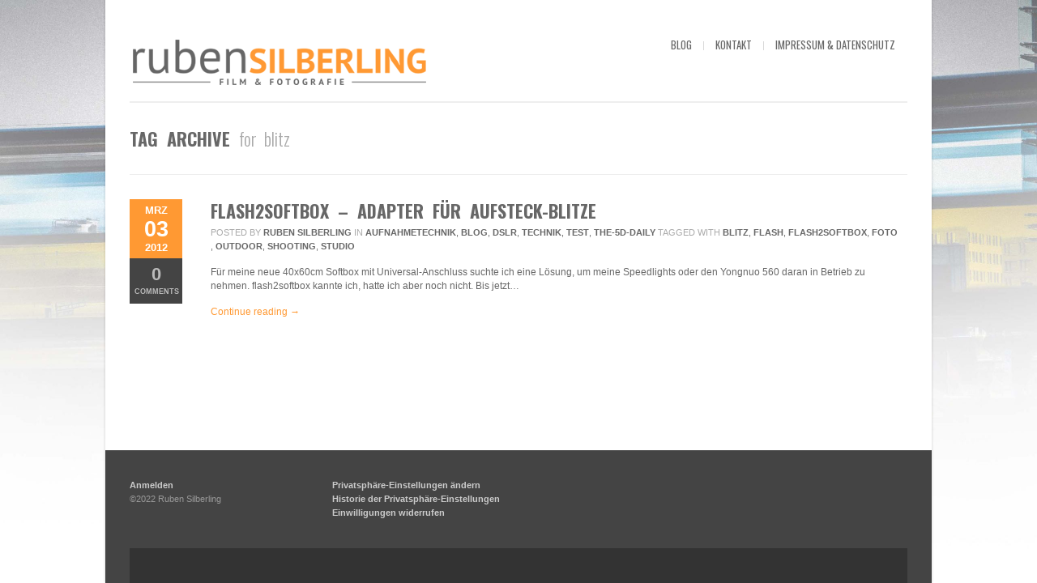

--- FILE ---
content_type: text/css
request_url: https://rubensilberling.de/wp-content/themes/bigbangwp/css/media_queries.css?ver=6.1
body_size: 1364
content:
@media only screen and (min-width: 768px) and (max-width: 959px) {
.header, .content-wrapper, #footer-content, #contact-intro, .contact-popup { width: 714px!important; }
.fixed .header { width: 774px!important;  }
.portfolio-grid { width: 719px; }
.portfolio-grid ul li.col2 { width: 354px; }
.portfolio-grid ul li.col3 { width: 234px; }
.portfolio-grid ul li.col4 { width: 174px; }
.portfolio-grid ul.shaped.hexagon li { margin: 0 0 15px 3px; }
.portfolio-grid ul.shaped.triangle li { margin: 0 0 15px 30px; }
.portfolio-grid ul.shaped.circle li { margin: 0 0 15px 3px; }
.grid.row3 li {width: 237px;}
.grid.row4 li {width: 177px;}
.grid.row5 li {width: 142px;}
.grid.row6 li {width: 118px;}
.google-map.fullwidth {	width: 774px; height: 500px; }
}

@media only screen and (min-width: 480px) and (max-width: 767px) {
.header, .content-wrapper, #footer-content, #contact-intro, .contact-popup, #primary-menu select { width: 420px!important; }
#header-wrapper.fixed { display:none !important; }
#primary-menu select { display:block; }
#primary-menu ul { display:none; }
.one, .one-half, .two-third, .one-third, .one-fourth { float:left; position:relative; width: 100%;margin-right: 0; margin-bottom: 25px; }
.portfolio-grid { width: 100%; margin: 0; }
.portfolio-grid ul li.col2, .portfolio-grid ul li.col3, .portfolio-grid ul li.col4 {  width: 100%;  margin: 0 0 6px 0; }
.portfolio-grid ul.shaped.hexagon li { margin: 0 92px 20px 92px; }
.portfolio-grid ul.shaped.triangle li { margin: 0 52px 20px 52px; }
.portfolio-grid ul.shaped.circle li { margin: 0 92px 20px 92px; }
.grid.row3 li, .grid.row4 li, .grid.row5 li, .grid.row6 li {width: 209px;}
.google-map.fullwidth {	width: 480px; height: 200px!important; }
.contact-button { margin-top: 0; }
#footer-bottom, #footer-bottom .text-align-right { text-align: center; }
#footer-bottom .one-half { margin-bottom: 2px; }
}

@media only screen and (min-width: 320px) and (max-width: 479px) {
.header, .content-wrapper, #footer-content, #contact-intro, .contact-popup, #primary-menu select { width: 300px!important; }
#header-wrapper.fixed { display:none !important; }
#primary-menu select { display:block; }
#primary-menu ul { display:none; }
.one, .one-half, .two-third, .one-third, .one-fourth { float:left; position:relative; width: 100%;margin-right: 0; margin-bottom: 25px; }
.grid li { border-right: none; }
.grid.row3 li, .grid.row4 li, .grid.row5 li, .grid.row6 li { width: 300px; }
.portfolio-grid { width: 100%; margin: 0; }
.portfolio-grid ul li.col2, .portfolio-grid ul li.col3, .portfolio-grid ul li.col4 {  width: 100%;  margin: 0 0 6px 0; }
.portfolio-grid ul.shaped.hexagon li { margin: 0 32px 20px 32px; }
.portfolio-grid ul.shaped.triangle li { margin: 0 0px 20px 0; }
.triangle .item-container, .triangle .item-mask { width: 300px; height: 263px; }
.triangle .item-mask, .triangle .item-info-overlay { background: url(../images/mask-triangle-portrait.png) no-repeat 0 0 transparent; }
.triangle .item-container img {	height: 263px; }
.triangle .item-info-overlay div {	padding: 20%; }
.portfolio-grid ul.shaped.circle li { margin: 0 32px 20px 32px; }
.google-map.fullwidth {	width: 320px; margin-left:-10px; height: 200px!important; }
.contact-button { margin-top: 0; }
#footer-bottom, #footer-bottom .text-align-right { text-align: center; }
#footer-bottom .one-half { margin-bottom: 2px; }
#footer-content {padding:0px; margin:0px;}
.content-wrapper {padding:0px 10px;}
#footer-bottom, #footer-top {  padding: 35px 5px;}
}


/*BLOG*/

@media only screen and (min-width: 768px) and (max-width: 959px) {
#inner-content { width: 490px; }
#sidebar { width: 190px; }
.blog1 .post-content, .blog5 .post-content, .blog6 .post-content, .blog5 .post-title, .blog5 .post-meta, .blog6 .post-title, .blog6 .post-meta { width: 390px; }
.one.blog1 .post-content {width: 610px;}
.one.blog3 .post-content {width: 432px;}
.one.blog6 .post-content {width: 610px;}
.blog3 .post-media { width: 150px; }
.blog3 .post-content { width: 210px; }
.comment .comment-wrap, .comment .comment-meta { width: 85.4%; }
.comment .children .comment-wrap, .comment .children .comment-meta { width: 83%; }
.comment .children .children .comment-wrap, .comment .children .children .comment-meta { width: 79.8%; }
.comment .children .children .children .comment-wrap, .comment .children .children .children .comment-meta { width: 75%; }
.comment .children .children .children .children .comment-wrap, .comment .children .children .children .children .comment-meta { width: 100%; }
.comment .children .children .children  .children .children .comment-wrap, .comment .children .children .children .children .children .comment-meta { width: 100%; }
.one.blog5 .post-title, .one.blog5 .post-meta, .one.blog6 .post-title, .one.blog6 .post-meta {
  float: right;
  width: 610px;
}
}

@media only screen and (min-width: 480px) and (max-width: 767px) {
#inner-content, #sidebar { width: 420px; }
#inner-content { border-bottom: 1px solid #eee; margin: 0 0 40px 0; padding: 0 0 40px 0; }
.blog1 .post-content, .blog5 .post-content, .blog6 .post-content, .blog5 .post-title, .blog5 .post-meta, .blog6 .post-title, .blog6 .post-meta { width: 320px; } 
.blog6 .post-content, .blog6 .post-title, .blog6 .post-meta { width: 320px; }
.one.blog1 .post-content {width: 320px;}
.one.blog3 .post-content {width: 420px;}
.one.blog5 .post-title, .one.blog5 .post-meta, .one.blog5 .post-content {width: 320px;}
.one.blog6 .post-title, .one.blog6 .post-meta,  .one.blog6 .post-content {width: 320px;}
.comment .comment-wrap, .comment .comment-meta { width: 100%; }
.comment .children .comment-wrap, .comment .children .comment-meta { width: 100%; }
.comment .children .children .comment-wrap, .comment .children .children .comment-meta { width: 100%; }
.comment .children .children .children .comment-wrap, .comment .children .children .children .comment-meta { width: 100%; }
.comment .children .children .children .children .comment-wrap, .comment .children .children .children .children .comment-meta { width: 100%; }
}

@media only screen and (min-width: 320px) and (max-width: 479px) {
#inner-content, #sidebar { width: 300px; }
#inner-content { border-bottom: 1px solid #eee; margin: 0 0 40px 0; padding: 0 0 40px 0; }
.blog1 .post-content, .blog5 .post-content, .blog6 .post-content, .blog5 .post-title, .blog5 .post-meta, .blog6 .post-title, .blog6 .post-meta { width: 300px; } 
.blog6 .post-content, .blog6 .post-title, .blog6 .post-meta { width: 300px; }
.one.blog1 .post-content {width: 300px;}
.one.blog3 .post-content {width: 300px;}
.one.blog5 .post-title, .one.blog5 .post-meta, .one.blog5 .post-content {width: 300px;}
.one.blog6 .post-title, .one.blog6 .post-meta, .one.blog6 .post-content {width: 300px;}
.comment .comment-wrap, .comment .comment-meta { width: 100%; }
.comment .children .comment-wrap, .comment .children .comment-meta { width: 100%; }
.comment .children .children .comment-wrap, .comment .children .children .comment-meta { width: 100%; }
.comment .children .children .children .comment-wrap, .comment .children .children .children .comment-meta { width: 100%; }
.comment .children .children .children .children .comment-wrap, .comment .children .children .children .children .comment-meta { width: 100%; }
.blog5 .post-info { width: 100%; margin: -57px 0 0 0; }
.post-info { width: 100%; margin: 0 0 20px 0; }
.post-info div { width: auto; float: left; }
.post-info div.date { padding: 8px; }
.post-info div.date span { display: inline; margin: 0 2px; }
.post-info div.date span.day, .post-info div.date span.month, .post-info div.comments a span { font-size: 11px; line-height: 11px; }
.post-info div.comments { height: auto; }
.post-info div.comments a { font-size: 11px; padding: 8px; }
.post-info div.comments a span { display: inline; margin: 0 2px; }
}

/*FLEXSLIDER*/

@media only screen and (min-width: 768px) and (max-width: 959px) {
.slideshow-container, #index-slider, #portfolio-slider, #blog-slider { width: 714px; height: auto; }
#inner-content .slideshow-container, #inner-content #index-slider, #portfolio-slider, #inner-content #blog-slider { width: 490px; height: auto; }
}
@media only screen and (min-width: 480px) and (max-width: 767px) {
.slideshow-container, #index-slider { width: 420px; height: auto; }
.slideshow-container .section-title { float: left; width: 380px; }
.slideshow-container .section-title h1 { font: bold 28px/38px Helvetica,Arial,sans-serif; }
.flex-caption, .pagination { display:none; }

/* prettyPhoto styling for small screens */
/* .pp_pic_holder.pp_default { width: 100%!important; left: 0!important; overflow: hidden; }
div.pp_default .pp_content_container .pp_left { padding-left: 0!important; }
div.pp_default .pp_content_container .pp_right { padding-right: 0!important; }
.pp_content { width: 100%!important; height: auto!important; }
.pp_fade { width: 100%!important; height: 100%!important; }
a.pp_expand, a.pp_contract, .pp_hoverContainer, .pp_gallery, .pp_top, .pp_bottom { display: none!important; }
#pp_full_res img { width: 100%!important; height: auto!important; }
.pp_details { width: 94%!important; padding-left: 3%; padding-right: 4%; padding-top: 10px; padding-bottom: 10px; background-color: #fff; margin-top: -2px!important; }
a.pp_close { right: 10px!important; top: 10px!important; } */
}
@media only screen and (min-width: 320px) and (max-width: 479px) {
.slideshow-container, #index-slider { width: 300px; height: auto; }
.slideshow-container .section-title { float: left; width: 260px; }
.slideshow-container .section-title h1 { font: bold 20px/25px Helvetica,Arial,sans-serif; }
.flex-caption, .pagination { display:none; }

/* prettyPhoto styling for small screens */
/* .pp_pic_holder.pp_default { width: 100%!important; left: 0!important; overflow: hidden; }
div.pp_default .pp_content_container .pp_left { padding-left: 0!important; }
div.pp_default .pp_content_container .pp_right { padding-right: 0!important; }
.pp_content { width: 100%!important; height: auto!important; }
.pp_fade { width: 100%!important; height: 100%!important; }
a.pp_expand, a.pp_contract, .pp_hoverContainer, .pp_gallery, .pp_top, .pp_bottom { display: none!important; }
#pp_full_res img { width: 100%!important; height: auto!important; }
.pp_details { width: 94%!important; padding-left: 3%; padding-right: 4%; padding-top: 10px; padding-bottom: 10px; background-color: #fff; margin-top: -2px!important; }
a.pp_close { right: 10px!important; top: 10px!important; } */
}



--- FILE ---
content_type: text/javascript
request_url: https://rubensilberling.de/wp-content/ca8a1f720d892da5c24e955b318ebf7d.js?ver=c6be2de652ac213cce6576ea19693828
body_size: 14253
content:
"use strict";var realCookieBanner_blocker;(self.webpackChunkrealCookieBanner_=self.webpackChunkrealCookieBanner_||[]).push([[518],{4313:(e,t,o)=>{o.r(t);var n=o(4917),r=o(8574);const i="RCB/OptIn/ContentBlocker/All",a="listenOptInJqueryFnForContentBlockerNow";function c(e){const t=window.jQuery;if(null==t||!t.fn)return;const o=t.fn;for(const n of e){const e=o[n];if(!e)continue;const c=o[a]=o[a]||[];if(c.indexOf(n)>-1)continue;c.push(n);const s=Object.getOwnPropertyDescriptors(e);delete s.length,delete s.name,delete s.prototype,o[n]=function(...o){if(this.length){const n=[];for(const a of this.get()){const c=Array.prototype.slice.call(a.querySelectorAll("[".concat(r._W,"]")));a.getAttribute(r._W)&&c.push(a),c.length?Promise.all(c.map((e=>new Promise((t=>e.addEventListener(i,t)))))).then((()=>e.apply(t(a),o))):n.push(a)}return e.apply(jQuery(n),o)}return e.apply(t(this),o)},Object.defineProperties(o[n],s)}}function s(e){const t=window.jQuery;if(null==t||!t.each||t.hijackQueryEach)return;t.hijackQueryEach=!0;const o=t.each;t.each=(n,a)=>o.apply(t,[n,function(t,o){if(!(o instanceof HTMLElement&&o.hasAttribute(r._W)&&o.matches(e.join(","))))return a.apply(this,[t,o]);o.addEventListener(i,(()=>a.apply(this,[t,o])))}])}const l="rcbJQueryEventListenerMemorize";function d(e,t,o){const n="".concat(l,"_").concat(o),{jQuery:r}=e.defaultView||e.parentWindow;if(!r)return;const{event:i,Event:a}=r;i&&a&&!i[n]&&Object.assign(i,{[n]:new Promise((e=>r(t).on(o,((...t)=>e(t)))))})}var u=o(5615);const p="rcb-overwritten";function b(e,{delay:t,optIn:o,optInAll:n}){const{onInit:a,[p]:c}=e;c||(e[p]=!0,e.onInit=function(...e){const c=this.$element,s=c.get(0);if(!c.attr(r.CT))return a.apply(this,e);c.attr(p,"1"),s.addEventListener(u.T,(({detail:e})=>{null==o||o(c,e,this)})),s.addEventListener(i,(({detail:o})=>{null==n||n(c,o,this),setTimeout((()=>a.apply(this,e)),t||0)}))})}var f=o(8310),v=o(4211),m=o(4844),g=o(5992),h=o(4291),y=o(7489),k=o(7465),A=o(9039);function x(e){const[t,o]=(0,v.eJ)(!1);return(0,v.d4)((()=>{var t;e.current&&(t=e.current,new Promise((e=>{window.IntersectionObserver?new IntersectionObserver(((t,o)=>{t.forEach((({isIntersecting:t})=>{t&&(e(),o.disconnect())}))})).observe(t):e()}))).then((()=>{o(!0)}))}),[]),t}var w=o(6177),C=o(2030);const B=999999999;class E{static aspectRatioWrapper({blocker:{visualContentType:e,visualThumbnail:{width:t,height:o,forceRatio:n},isVisualDarkMode:r},customCss:{antiAdBlocker:i}}){const a={paddingTop:"".concat(n||o/t*100,"%"),position:"relative"};return"audio-player"===e&&(delete a.paddingTop,Object.assign(a,{height:100,paddingTop:0,background:"linear-gradient(315deg, ".concat(r?"#2f3237 1%, #5e5e5e 100%":"hsla(0, 0%, 89%, 1) 1%, hsla(0, 0%, 97%, 1) 100%",")")})),{className:"y"===i?void 0:"rcb-hero-wrapper",style:a}}static aspectRatioBackgroundWrapper({customCss:{antiAdBlocker:e},blocker:{visualContentType:t}}){const o={width:"100%",position:"absolute",inset:0};return"audio-player"===t&&Object.assign(o,{width:100,overflow:"hidden"}),{className:"y"===e?void 0:"rcb-hero-bg-wrapper",style:o}}static aspectRatioBackground({customCss:{antiAdBlocker:e},blocker:{visualBlur:t,visualThumbnail:{url:o}}}){return{className:"y"===e?void 0:"rcb-hero-bg",style:{background:"url('".concat(o,"') no-repeat center center"),backgroundSize:"cover",width:"100%",position:"absolute",inset:0,filter:t>0?"blur(".concat(t,"px)"):void 0}}}static aspectRatioContainer({blocker:{visualContentType:e,visualThumbnail:{hide:t,titleType:o="top"}},customCss:{antiAdBlocker:n}}){const r={position:"absolute",top:0,left:0,width:"100%",height:"100%",display:"flex",flexDirection:"column",alignItems:"center",justifyContent:"center",background:(null==t?void 0:t.indexOf("overlay"))>-1?void 0:"rgb(0 0 0 / 38%)",boxShadow:(null==t?void 0:t.indexOf("title"))>-1||"center"===o?void 0:"inset 0 115px 60px -60px rgb(0 0 0 / 77%)"};return["audio-player"].indexOf(e)>-1&&(delete r.boxShadow,delete r.background),{className:"y"===n?void 0:"rcb-hero-container",style:r}}static aspectRatioWholeClickable({customCss:{antiAdBlocker:e}}){return{className:"y"===e?void 0:"rcb-hero-whole-clickable",style:{position:"absolute",top:0,left:0,width:"100%",height:"100%",zIndex:9}}}static playButtonWrapper({blocker:{presetId:e,visualContentType:t,isVisualDarkMode:o},bodyDesign:{acceptAllBg:n},customCss:{antiAdBlocker:r}},i){const a="vimeo"===e&&"video-player"===t,{r:c,g:s,b:l}=(0,w.o)(n),d={cursor:"pointer",background:a?"rgb(0 0 0 / 70%)":"rgb(".concat(c," ").concat(s," ").concat(l,")"),padding:"15px 30px",borderRadius:5,zIndex:9};return"audio-player"===t&&(Object.assign(d,{position:"absolute",left:120,top:49,padding:"10px 10px 10px 13px",borderRadius:99}),o&&Object.assign(d,{background:"#111213"})),i&&Object.assign(d,{background:i?"rgb(26 183 234 / 100%)":""}),{className:"y"===r?void 0:"rcb-hero-play-wrapper",style:d}}static playButton({blocker:{visualContentType:e},customCss:{antiAdBlocker:t}},o){const n="audio-player"===e?.2:.3;return{className:"y"===t?void 0:"rcb-hero-play",style:{border:0,background:"transparent",boxSizing:"border-box",width:0,height:60*n,borderColor:"transparent transparent transparent rgb(255 255 255 / ".concat(o?100:94,"%)"),transition:"100ms all ease",cursor:"pointer",borderStyle:"solid",borderWidth:"".concat(40*n,"px 0 ").concat(40*n,"px ").concat(60*n,"px")}}}static title({blocker:{presetId:e,visualContentType:t,isVisualDarkMode:o,visualThumbnail:{titleType:n="top"}},customCss:{antiAdBlocker:r}}){const i={position:"absolute",padding:"5px 10px",overflow:"hidden",maxWidth:"calc(100% - 140px)",textOverflow:"ellipsis",whiteSpace:"nowrap",color:"white",textShadow:"1px 1px 1px black",fontSize:15,top:10,left:10};return"vimeo"===e&&"video-player"===t&&"top"===n?Object.assign(i,{top:20,left:20,background:"#00000059",fontWeight:"bold",color:"rgb(0, 173, 239)",textShadow:void 0}):"audio-player"===t?Object.assign(i,{left:110,color:o?"white":"black",textShadow:"1px 1px 1px ".concat(o?"black":"white")}):"center"===n&&Object.assign(i,{position:void 0,background:"#0000007d",overflow:void 0,textOverflow:void 0,whiteSpace:void 0,textAlign:"center",marginBottom:15}),{className:"y"===r?void 0:"rcb-hero-title",style:i}}static defaultBlockerContainer({customCss:{antiAdBlocker:e}},t,o){const n=window.innerWidth<C.BANNER_SCALING_WHEN_WINDOW_WIDTH_LOWER?5:30,r={position:"absolute",padding:"20px ".concat(n,"px"),zIndex:B,opacity:t?1:0,pointerEvents:t?"all":"none",display:"flex",transition:"opacity 300ms"};if(o){const{top:e,left:t,width:i}=o,{scrollY:a,scrollX:c}=window;Object.assign(r,{top:e+a,left:t+c,width:i-2*n})}return{className:"y"===e?void 0:"rcb-db-container",style:r}}static defaultBlockerOverlay({customCss:{antiAdBlocker:e}},t){return{className:"y"===e?void 0:"rcb-db-overlay",style:{position:"fixed",top:0,left:0,right:0,bottom:0,zIndex:B,background:"#000000cf",opacity:t?1:0,pointerEvents:t?"all":"none",transition:"opacity 300ms"}}}}var S=o(2104).h;const _=({text:e})=>{const{blocker:{isVisualDarkMode:t},bodyDesign:{acceptAllBg:o}}=(0,y._)(),n=(0,v.Ye)((()=>{let t=[];e.split("").forEach((e=>e.charCodeAt(0).toString().split("").map(Number).forEach((e=>t.push(e))))),t=t.map((e=>0===e?1:e)),t=t.map(((e,o)=>o>0?t[o-1]!==e&&e:e)).filter(Boolean),t=t.map(((e,o)=>(0===o||o===t.length-1||!(Math.abs(t[o-1]-e)>=4&&Math.abs(t[o+1]-e)))&&e)).filter(Boolean);for(let e=0;e<100&&!(t.length>500);e++)t=[...t,...t];return t}),[e]);return S("div",{style:{display:"flex",flexDirection:"row",alignItems:"center",position:"absolute",left:170,top:44,right:20,height:46,overflow:"hidden"}},n.map(((e,n)=>S("div",{key:n,style:{height:"".concat(10*e,"%"),background:t?"white":o,paddingLeft:2,marginLeft:0===n?0:2}}))))};class T{static save({decision:{acceptAll:e},layout:{borderRadius:t},bodyDesign:{acceptAllFontSize:o,acceptAllBg:n,acceptAllTextAlign:r,acceptAllBorderColor:i,acceptAllPadding:a,acceptAllBorderWidth:c,acceptAllFontColor:s,acceptAllHoverBg:l,acceptAllHoverFontColor:d,acceptAllHoverBorderColor:u},customCss:{antiAdBlocker:p}},b,f){return this.common({name:"accept-all",type:e,borderRadius:t,bg:n,hoverBg:l,fontSize:o,textAlign:r,fontColor:s,hoverFontColor:d,borderWidth:c,borderColor:i,hoverBorderColor:u,padding:a,antiAdBlocker:p},b,f)}static showInfo({decision:{acceptIndividual:e},layout:{borderRadius:t},bodyDesign:{acceptIndividualFontSize:o,acceptIndividualBg:n,acceptIndividualTextAlign:r,acceptIndividualBorderColor:i,acceptIndividualPadding:a,acceptIndividualBorderWidth:c,acceptIndividualFontColor:s,acceptIndividualHoverBg:l,acceptIndividualHoverFontColor:d,acceptIndividualHoverBorderColor:u},customCss:{antiAdBlocker:p}},b,f){return this.common({name:"accept-individual",type:e,borderRadius:t,bg:n,hoverBg:l,fontSize:o,textAlign:r,fontColor:s,hoverFontColor:d,borderWidth:c,borderColor:i,hoverBorderColor:u,padding:a,antiAdBlocker:p},b,f)}static hero({decision:{acceptAll:e},layout:{borderRadius:t},bodyDesign:{acceptAllFontSize:o,acceptAllBg:n,acceptAllTextAlign:r,acceptAllBorderColor:i,acceptAllPadding:a,acceptAllBorderWidth:c,acceptAllFontColor:s,acceptAllHoverBg:l,acceptAllHoverFontColor:d,acceptAllHoverBorderColor:u},customCss:{antiAdBlocker:p}},b,f){return this.common({name:"accept-all",type:e,borderRadius:t,bg:n,hoverBg:l,fontSize:o,textAlign:r,fontColor:s,hoverFontColor:d,borderWidth:c,borderColor:i,hoverBorderColor:u,padding:a,boxShadow:"rgb(0 0 0 / 15%) 0px 0px 100px 30px, rgb(0 0 0 / 40%) 0px 2px 5px 1px",zIndex:9,antiAdBlocker:p},b,f)}static common({name:e,type:t,borderRadius:o,bg:n,hoverBg:r,fontSize:i,textAlign:a,fontColor:c,hoverFontColor:s,borderWidth:l,borderColor:d,hoverBorderColor:u,padding:p,boxShadow:b,zIndex:f,antiAdBlocker:v},m,g){const h={textDecoration:"link"===t?"underline":"none",borderRadius:+o,cursor:"button"===t?"pointer":void 0,backgroundColor:"button"===t?m?r:n:void 0,fontSize:+i,textAlign:a,color:m?s:c,transition:"background-color 250ms, color 250ms, border-color 250ms",marginBottom:10,border:"button"===t&&l>0?"".concat(l,"px solid ").concat(m?u:d):void 0,padding:p.map((e=>"".concat(e,"px"))).join(" "),overflow:"hidden",outline:g?"rgb(255, 94, 94) solid 5px":void 0,boxShadow:b,zIndex:f};return{className:"y"===v?void 0:"rcb-btn-".concat(e),style:h}}}var N=o(2104).h;const O=({svgProps:e,fill:t})=>N("svg",(0,k.Z)({width:68,height:48,version:"1.1",enableBackground:"new 0 0 595.3 420.2",viewBox:"0 0 595.3 420.2"},e,{style:{cursor:"pointer",zIndex:9}}),N("path",{d:"m582.3 67.8c-6.8-25.6-17.8-47.4-43.4-54.2-46.5-12.5-241.3-13.6-241.3-13.6s-194.7 1.1-241.2 13.6c-25.6 6.8-36.5 28.5-43.4 54.2-12.5 46.4-13 142.3-13 142.3s.5 95.9 13 142.3c6.8 25.6 17.8 47.4 43.4 54.2 46.5 12.4 241.2 13.6 241.2 13.6s194.8-1.1 241.2-13.6c25.6-6.8 36.6-28.5 43.4-54.2 12.4-46.5 13-142.3 13-142.3s-.4-95.9-12.9-142.3z",fill:t}),N("path",{d:"m401.8 210.1-173.3-96.3v192.6",fill:"#fff"}));var I=o(6772);class W{static inner({layout:{type:e,dialogBorderRadius:t},design:{borderWidth:o,borderColor:n,textAlign:r,fontColor:i,fontInheritFamily:a,fontFamily:c},customCss:{antiAdBlocker:s},blocker:{visualType:l}}){const d="wrapped"===l,u={textAlign:r,fontFamily:a?void 0:c,color:i,borderRadius:"dialog"===e?+t:void 0,border:"banner"===e&&o>0?"".concat(o,"px solid ").concat(n):void 0,position:"relative",padding:d?"30px 50px":void 0,overflow:d?"hidden":void 0};return{className:"wp-exclude-emoji ".concat("y"===s?"":"rcb-inner"),style:u}}static innerBackground({customCss:{antiAdBlocker:e},blocker:{visualType:t,visualThumbnail:o,visualBlur:n}}){const r="wrapped"===t,i={position:"absolute",top:0,left:0,right:0,bottom:0,display:r?"block":"none",filter:n>0?"blur(".concat(n,"px)"):void 0};return r&&(i.background="url('".concat(o.url,"') no-repeat center center"),i.backgroundSize="cover"),{className:"y"===e?"":"rcb-inner-bg",style:i}}static content({blocker:{visualType:e},customCss:{antiAdBlocker:t}}){return{className:"y"===t?void 0:"rcb-content",style:{boxShadow:"wrapped"===e?"rgb(0 0 0 / 35%) 0px 0px 0px 7px, #0000004d 0px 0px 100px 30px":void 0,position:"relative"}}}}class L{static headerContainer({layout:{type:e,dialogBorderRadius:t},design:{borderWidth:o,borderColor:n,...r},headerDesign:{inheritBg:i,bg:a,padding:c},customCss:{antiAdBlocker:s}}){const l={padding:c.map((e=>"".concat(e,"px"))).join(" "),background:i?r.bg:a,borderRadius:"dialog"===e?"".concat(t,"px ").concat(t,"px 0 0"):void 0};return"dialog"===e&&o>0&&(l.borderTop="".concat(o,"px solid ").concat(n),l.borderLeft=l.borderTop,l.borderRight=l.borderTop),{className:"y"===s?void 0:"rcb-header-container",style:l}}static header({design:{textAlign:e},headerDesign:{inheritTextAlign:t,...o},customCss:{antiAdBlocker:n}}){const r=t?e:o.textAlign;return{className:"y"===n?void 0:"rcb-header",style:{margin:"auto",display:"flex",justifyContent:"center"===r?"center":"right"===r?"flex-end":void 0,alignItems:"center",position:"relative"}}}static headerSeparator({layout:{type:e},design:t,headerDesign:{borderWidth:o,borderColor:n},customCss:{antiAdBlocker:r}}){const i={height:+o,background:n};return"dialog"===e&&t.borderWidth>0&&(i.borderLeft="".concat(t.borderWidth,"px solid ").concat(t.borderColor),i.borderRight=i.borderLeft),{className:"y"===r?void 0:"rcb-header-separator",style:i}}}var P=o(619),R=o(2104).h;const j=({closeIcon:e})=>{const t=(0,y._)(),{blocker:{name:o},texts:{blockerHeadline:n}}=t;return R("div",L.headerContainer(t),R("div",L.header(t),R("div",(0,P.a)(t,!!e),n.replace(/{{name}}/gi,o)),e))};var V=o(3254);class M{static bodyContainer({layout:{type:e,dialogBorderRadius:t},design:{bg:o,borderWidth:n,borderColor:r},bodyDesign:{padding:i},customCss:{antiAdBlocker:a},showFooter:c}){const s={background:o,padding:i.map((e=>"".concat(e,"px"))).join(" "),borderRadius:c||"dialog"!==e?void 0:"0 0 ".concat(t,"px ").concat(t,"px"),lineHeight:1.4,overflow:"auto"};return"dialog"===e&&n>0&&(s.borderLeft="".concat(n,"px solid ").concat(r),s.borderRight=s.borderLeft,c||(s.borderBottom=s.borderLeft)),{className:"y"===a?void 0:"rcb-body-container",style:s}}static body({customCss:{antiAdBlocker:e}}){return{className:"y"===e?void 0:"rcb-body",style:{margin:"auto"}}}static description({design:{fontSize:e},bodyDesign:{descriptionInheritFontSize:t,descriptionFontSize:o},individualLayout:{descriptionTextAlign:n},customCss:{antiAdBlocker:r}}){return{className:"y"===r?void 0:"rcb-description",style:{marginBottom:10,fontSize:t?+e:+o,textAlign:n}}}}class z{static topSide({customCss:{antiAdBlocker:e}}){return{className:"y"===e?void 0:"rcb-tb-top",style:{marginBottom:15}}}static bottomSide({design:{bg:e},customCss:{antiAdBlocker:t}}){return{className:"y"===t?void 0:"rcb-tb-bottom",style:{background:e}}}}var H=o(7940),D=o(9281),F=o(7764),q=o(2104).h;const Y=({inlineStyle:e,type:t,onClick:o,children:n,framed:r,busyOnClick:i})=>{if("hide"===t)return null;const[a,c]=(0,v.eJ)(!1),s=(0,v.I4)((e=>{a||(i&&c(!0),null==o||o(e))}),[o,a,i]),[l,d]=(0,v.eJ)(!1),u=(0,y._)(),p={onClick:s,onMouseEnter:()=>d(!0),onMouseLeave:()=>d(!1)};return q("div",(0,k.Z)({},"button"===t?p:{},T[e](u,l,r)),q("span","link"===t?{...p,style:{cursor:"pointer"}}:{},a?q(F.X,null):n))};var K=o(3709),Z=o(2104).h;const G=()=>{const e=(0,y._)(),[t,o]=(0,v.eJ)(!1),{bodyDesign:{teachingsSeparatorActive:n},decision:{acceptAll:r,acceptIndividual:i},texts:{blockerLoadButton:a,blockerLinkShowMissing:c,blockerAcceptInfo:s},blocker:{services:l},consent:d,groups:u,onUnblock:p,productionNotice:b,i18n:{close:f}}=e,m=(0,v.Ye)((()=>{const e=[],t=[];for(const e of Object.values(d.groups))t.push(...e);for(const{items:o}of u)for(const n of o)l.indexOf(n.id)>-1&&-1===t.indexOf(n.id)&&e.push(n);return e}),[u,l,d]),{description:g,teachings:h}=(0,V.k)({disableDataProcessingInUnsafeCountries:0===m.map((({ePrivacyUSA:e})=>e)).filter(Boolean).length,disableListServicesNotice:!0});return Z("div",M.bodyContainer(e),Z("div",M.body(e),Z("div",z.topSide(e),Z("div",M.description(e),Z("span",{dangerouslySetInnerHTML:{__html:g.replace(/\n/gm,"<br />")}}),!!g&&n&&Z("div",null,Z("span",(0,H.V)(e))),h.map((t=>Z("span",(0,k.Z)({key:t},(0,D.W)(e),{dangerouslySetInnerHTML:{__html:t}})))),Z("span",(0,k.Z)({},(0,D.W)(e),{dangerouslySetInnerHTML:{__html:s}}))),Z(Y,{type:"hide"===i?"link":i,inlineStyle:"showInfo",onClick:()=>o(!t)},t?f:c),t&&Z("div",class{static cookieScroll({design:{fontSize:e},bodyDesign:{descriptionInheritFontSize:t,descriptionFontSize:o},customCss:{antiAdBlocker:n}}){return{className:"y"===n?void 0:"rcb-cookie-scroll",style:{fontSize:t?+e:+o,textAlign:"left",marginBottom:10,maxHeight:400,overflowY:"scroll",paddingRight:10}}}}.cookieScroll(e),m.map((e=>Z(K.V,{key:e.id,cookie:e,checked:!0,disabled:!0}))))),Z("div",z.bottomSide(e),Z(Y,{type:"hide"===r?"button":r,inlineStyle:"save",onClick:e=>p(e),busyOnClick:!0},a),b)))};class Q{static footerContainer({layout:{type:e,dialogBorderRadius:t},design:o,footerDesign:{inheritBg:n,bg:r,inheritTextAlign:i,textAlign:a,padding:c,fontSize:s,fontColor:l},customCss:{antiAdBlocker:d}}){const u={padding:c.map((e=>"".concat(e,"px"))).join(" "),background:n?o.bg:r,borderRadius:"dialog"===e?"0 0 ".concat(t,"px ").concat(t,"px"):void 0,fontSize:+s,color:l,textAlign:i?o.textAlign:a};return"dialog"===e&&o.borderWidth>0&&(u.borderBottom="".concat(o.borderWidth,"px solid ").concat(o.borderColor),u.borderLeft=u.borderBottom,u.borderRight=u.borderBottom),{className:"y"===d?void 0:"rcb-footer-container",style:u}}static footer({customCss:{antiAdBlocker:e}}){return{className:"y"===e?void 0:"rcb-footer",style:{margin:"auto",lineHeight:1.8}}}static footerSeparator({layout:{type:e},design:t,footerDesign:{borderWidth:o,borderColor:n},customCss:{antiAdBlocker:r}}){const i={height:+o,background:n};return"dialog"===e&&t.borderWidth>0&&(i.borderLeft="".concat(t.borderWidth,"px solid ").concat(t.borderColor),i.borderRight=i.borderLeft),{className:"y"===r?void 0:"rcb-footer-separator",style:i}}}var U=o(560),J=o(2104).h;const $=()=>{const e=(0,y._)(),{rows:t,render:o}=(0,U.g)({putPoweredByLinkInRow:1});return J("div",Q.footerContainer(e),J("div",Q.footer(e),o(t)))};var X=o(2104).h;const ee=({closeIcon:e})=>{const t=(0,y._)(),{showFooter:o,paintMode:n}=t,r=(0,v.sO)(),i="instantInViewport"===n||x(r);return X("div",(0,k.Z)({},W.inner(t),{ref:r}),i&&X("div",W.innerBackground(t)),X("div",W.content(t),X(j,{closeIcon:e}),X("div",L.headerSeparator(t)),X(G,null),!!o&&X(v.HY,null,X("div",Q.footerSeparator(t)),X($,null))))};var te=o(593),oe=o(2104).h;const ne=()=>{const e=(0,y._)(),{headerDesign:{fontSize:t,fontColor:o},texts:{blockerHeadline:n},blocker:{presetId:r,name:i,visualHeroButtonText:a,visualContentType:c,visualThumbnail:s},paintMode:l,i18n:{close:d}}=e,u=(0,v.sO)(),p=(0,A.EL)(u),[b,f]=(0,v.eJ)(!1),[m,g]=(0,v.eJ)(!1),[h,w]=(0,v.eJ)(!1),{hide:C}=s,B=s.title||i,S="".concat(s.title,"ThiS iS jUst ANother TEXT TO reACh minIMum length")||0,N="instantInViewport"===l||x(u),W=(0,v.sO)(),L=(0,v.sO)(),P=(0,v.I4)((e=>{h&&[W.current,L.current].indexOf(e.target)>-1&&w(!1)}),[h,W.current,L.current]),R=(null==C?void 0:C.indexOf("title"))>-1,j=["video-player","audio-player"].indexOf(c)>-1,V={onMouseEnter:()=>f(!0),onMouseLeave:()=>f(!1),onClick:e=>{e&&(e.preventDefault(),e.stopPropagation()),w(!0)}};return oe("div",(0,k.Z)({},E.aspectRatioWrapper(e),{ref:u}),N&&oe("div",E.aspectRatioBackgroundWrapper(e),oe("div",E.aspectRatioBackground(e))),oe("div",(0,k.Z)({},E.aspectRatioWholeClickable(e),{onMouseEnter:()=>g(!0),onMouseLeave:()=>g(!1),onClick:()=>w(!0)})),oe("div",E.aspectRatioContainer(e),!R&&oe("div",(0,k.Z)({},E.title(e),{title:B}),B),"audio-player"===c&&oe(_,{text:S}),a&&-1===["audio-player","video-player"].indexOf(c)?oe("div",(0,k.Z)({},T.hero(e,b,!1),V),"  ",a,"  "):j&&("youtube"===r&&"video-player"===c?oe(O,{svgProps:V,fill:b||m?"#ff0808":"rgb(0 0 0 / 70%)"}):oe("div",(0,k.Z)({},E.playButtonWrapper(e,b),V),oe("div",E.playButton(e,b)))),oe(I.h,{renderInContainer:document.body},oe(v.HY,null,oe("div",(0,k.Z)({},E.defaultBlockerOverlay(e,h),{ref:W,onClick:P})),oe("div",(0,k.Z)({},E.defaultBlockerContainer(e,h,p),{ref:L,onClick:P}),oe(ee,{closeIcon:oe(te.T,{tooltipText:d,width:t,color:o,thickness:2,onClick:()=>w(!1)})}))))))};var re=o(2104).h;const ie=()=>{const e=(0,y._)(),{blocker:{visualType:t,visualThumbnail:o}}=e;return re("hero"===t&&o?ne:ee,null)};var ae=o(9076),ce=o(2104).h;const se=({poweredLink:e,blocker:t,paintMode:o,setVisualAsLastClickedVisual:n})=>{const{customizeValuesBanner:{layout:i,decision:a,legal:c,design:s,headerDesign:l,bodyDesign:d,footerDesign:u,texts:p,individualLayout:b,saveButton:k,group:A,individualTexts:x,customCss:w},pageIdToPermalink:C,consentForwardingExternalHosts:B,isTcf:E,isEPrivacyUSA:S,isAgeNotice:_,isListServicesNotice:T,groups:N,userConsentCookieName:O,bannerI18n:I,affiliate:W,isCurrentlyInTranslationEditorPreview:L,pageByIdUrl:P}=(0,f.u)(),R=(0,g.h)(O),j={borderWidth:s.borderWidth||1,borderColor:0===s.borderWidth?l.borderWidth>0?l.borderColor:u.borderWidth>0?u.borderColor:s.fontColor:s.borderColor},[V]=(0,v.eJ)({layout:{...i},decision:{...a},legal:{...c},design:{...s,...j},headerDesign:{...l},bodyDesign:{...d},footerDesign:{...u},texts:{...p},individualLayout:{...b},saveButton:{...k},group:{...A},individualTexts:{...x},customCss:{...w},productionNotice:ce(ae.Z,null),pageIdToPermalink:C,consentForwardingExternalHosts:B,paintMode:o,pageByIdUrl:P,groups:N,poweredLink:e,isTcf:E,ePrivacyUSA:S,ageNotice:_,listServicesNotice:T,blocker:t,i18n:I,keepVariablesInTexts:L,affiliate:W,consent:{groups:{...!1===R?{}:R.consent}},onUnblock:e=>{!async function(e){const{essentialGroup:t,groups:o,isTcf:n,tcf:r,tcfMetadata:i,userConsentCookieName:a}=(0,f.u)(),{id:c,services:s,visualThumbnail:l}=e,d=(0,g.h)(a),[u]=o.filter((({slug:e})=>e===t)),p=!1===d?{groups:{[u.id]:u.items.map((({id:e})=>e))}}:{groups:d.consent};for(const{id:e,items:t}of o)for(const{id:o}of t)if(s.indexOf(o)>-1){var b;if((null===(b=p.groups[e])||void 0===b?void 0:b.indexOf(o))>-1)continue;p.groups[e]=p.groups[e]||[],p.groups[e].push(o)}await(0,m.$)({consent:p,buttonClicked:"unblock",blocker:c,blockerThumbnail:null!=l&&l.embedId?"".concat(l.embedId,"-").concat(l.fileMd5):void 0,tcfString:void 0})}(t),n(e)}});(0,h.G)([".elementor-background-overlay ~ [".concat(r._W,"] { z-index: 99; }")].join(""));const M=y.Z.Context();return ce(M.Provider,{value:V},ce(ie,null))};let le=!1;function de(e){le=e}function ue(){return le}function pe(e,t,o,n){return n(e,"string"==typeof t?t.split(",").map(Number):t,o)}async function be(e){const t=e.getAttribute(r.Ng);e.removeAttribute(r.Ng);let o=e.outerHTML.substr(r.v4.length+1);o=o.substr(0,o.length-r.v4.length-3),o=o.replace(new RegExp('type="application/consent"'),""),o="<style ".concat(r.Ng,'="1" ').concat(o).concat(t,"</style>"),e.parentElement.replaceChild((new DOMParser).parseFromString(o,"text/html").querySelector("style"),e)}var fe=o(2471);function ve(e,t){let o=0;return[e.replace(/(url\s*\(["'\s]*)([^"]+dummy\.(?:png|css))\?consent-required=([0-9,]+)&consent-by=(\w+)&consent-id=(\d+)&consent-original-url=([^-]+)-/gm,((e,n,r,i,a,c,s)=>{const{consent:l}=pe(a,i,+c,t);return l||o++,l?"".concat(n).concat((0,fe.l)(atob(s))):e})),o]}var me=o(9942);function ge(e,t,o){const n=t+10*+(0,me.K)(e.selectorText)[0].specificity.replace(/,/g,"")+function(e,t){var o;return"important"===(null===(o=e.style)||void 0===o?void 0:o.getPropertyPriority(t))?1e5:0}(e,o);return{selector:e.selectorText,specificity:n}}var he=o(7184);function ye(e,t,o,n){for(const r in e){const i=e[r];if(i instanceof CSSStyleRule)try{if((0,he.D)(t,i.selectorText)){const e=i.style[n];void 0!==e&&""!==e&&o.push({...ge(i,o.length,n),style:e})}}catch(e){}}}function ke(e,t){const o=function(e,t){const o=[];!function(e,t,o){const{styleSheets:n}=document;for(const r in n){const i=n[r];let a;try{a=i.cssRules||i.rules}catch(e){continue}a&&ye(a,e,t,o)}}(e,o,t);const n=function(e,t){const o=e.style[t];return o?{selector:"! undefined !",specificity:1e4+(new String(o).match(/\s!important/gi)?1e5:0),style:o}:void 0}(e,t);if(n&&o.push(n),o.length)return function(e){e.sort(((e,t)=>e.specificity>t.specificity?-1:e.specificity<t.specificity?1:0))}(o),o}(e,t);return null==o?void 0:o[0].style}const Ae=["-aspect-ratio","wp-block-embed__wrapper","x-frame-inner","fusion-video","responsive-video-wrapper"],xe={"max-height":"initial",height:"auto",padding:0,"aspect-ratio":"initial","box-sizing":"border-box"},we={width:"100%"},Ce="consent-cb-memo-style";function Be(e){const{parentElement:t}=e;if(!t)return!1;const o=getComputedStyle(t);if(/\d+\s*\/\s*\d+/g.test(o.aspectRatio))return!0;const{position:n}=getComputedStyle(e),{position:r}=o;return"absolute"===n&&"relative"===r&&t.style.paddingTop.indexOf("%")>-1}function Ee(e,t){var o;const{parentElement:n}=e,i=[n,null==n?void 0:n.parentElement,null==n||null===(o=n.parentElement)||void 0===o?void 0:o.parentElement].filter(Boolean);for(const o of i){if(!o.hasAttribute(r.of)){const t=Ae.filter((e=>o.className.indexOf(e)>-1)).length>0,i=o===n&&Be(e)||t||[0,"0%","0px"].indexOf(ke(o,"height"))>-1;o.setAttribute(r.of,i?"1":"0")}if(t&&"1"===o.getAttribute(r.of)){const e=o.hasAttribute(r.Kh);let t=o.getAttribute("style")||"";o.removeAttribute(r.Kh),e||(t=t.replace(/display:\s*none\s*!important;/,"")),o.setAttribute(r.Wm,r.Qt),o.setAttribute(Ce,t);for(const e in xe)o.style.setProperty(e,xe[e],"important");for(const e in we)o.style.setProperty(e,we[e]);"absolute"===window.getComputedStyle(o).position&&o.style.setProperty("position","static","important")}else!t&&o.hasAttribute(r.Wm)&&(o.setAttribute("style",o.getAttribute(Ce)||""),o.removeAttribute(Ce),o.removeAttribute(r.Wm))}}var Se=o(8061);function _e(e,t=!1){const{top:o,left:n,bottom:r,right:i,height:a,width:c}=e.getBoundingClientRect(),{innerWidth:s,innerHeight:l}=window;if(t){const e=n<=s&&n+c>=0;return o<=l&&o+a>=0&&e}{const{clientHeight:e,clientWidth:t}=document.documentElement;return o>=0&&n>=0&&r<=(l||e)&&i<=(s||t)}}const Te="children:";function Ne(e,t={}){if(!e.parentElement)return[e,"none"];let o=["a"].indexOf(e.parentElement.tagName.toLowerCase())>-1;if(e.hasAttribute(r.NY))o=e.getAttribute(r.NY);else{const{className:n}=e.parentElement;for(const e in t)if(n.indexOf(e)>-1){o=t[e];break}}if(o){if(!0===o||"true"===o)return[e.parentElement,"parent"];if(!isNaN(+o)){let t=e;for(let e=0;e<+o;e++){if(!t.parentElement)return[t,"parentZ"];t=t.parentElement}return[t,"parentZ"]}if("string"==typeof o){if(o.startsWith(Te))return[e.querySelector(o.substr(Te.length)),"childrenSelector"];for(let t=e;t;t=t.parentElement)if((0,he.D)(t,o))return[t,"parentSelector"]}}return[e,"none"]}function Oe(e,t){const o=function(e){const t=[];for(;e=e.previousElementSibling;)t.push(e);return t}(e).filter((e=>!!e.offsetParent||!!t&&t(e)));return o.length?o[0]:void 0}function Ie(e){return e.hasAttribute(r.YO)}function We(e){return e.offsetParent?e:Oe(e,Ie)}let Le,Pe=0;function Re({node:e,blocker:t,setVisualParentIfClassOfParent:o,dependantVisibilityContainers:n,mount:i}){var a,c;if(!t)return;e.hasAttribute(r.Gn)||(e.setAttribute(r.Gn,Pe.toString()),Pe++);const s=+e.getAttribute(r.Gn),{parentElement:l}=e,{shouldForceToShowVisual:d=!1,isVisual:u,id:p}=t,b=(null===(a=e.style)||void 0===a?void 0:a.position)||"initial",f=["fixed","absolute","sticky"].indexOf(b)>-1,v=[document.body,document.head,document.querySelector("html")].indexOf(l)>-1,m=e.getAttribute(r.YO),[g,h]=Ne(e,o||{}),y=!!g.offsetParent,k=()=>{if(-1===["script","link"].indexOf(null==e?void 0:e.tagName.toLowerCase())&&"childrenSelector"!==h){const{style:t}=e;"none"===t.getPropertyValue("display")&&"important"===t.getPropertyPriority("display")?e.setAttribute(r.Kh,"1"):t.setProperty("display","none","important")}};if(v||f&&!Be(e)&&!d||!u||m||!y&&!d){if(!y&&n){const t=(0,Se.w)(e,n.join(","));if(t.length>0&&!t[0].offsetParent)return}return void k()}const A=function(e,t){var o,n,i,a;const{previousElementSibling:c}=e,s=e.getAttribute(r.Kx),l=null===(o=e.parentElement)||void 0===o?void 0:o.previousElementSibling,d=null===(n=e.parentElement)||void 0===n||null===(i=n.parentElement)||void 0===i?void 0:i.previousElementSibling,u=[Oe(e,Ie),c,null==c?void 0:c.lastElementChild,l,null==l?void 0:l.lastElementChild,d,null==d?void 0:d.lastElementChild,null==d||null===(a=d.lastElementChild)||void 0===a?void 0:a.lastElementChild].filter(Boolean).map(We).filter(Boolean);for(const e of u)if(+e.getAttribute(r.CT)===t&&e.hasAttribute(r.YO)){const t=e.nextElementSibling;return!(t&&s&&t.hasAttribute(r.Kx)&&t.getAttribute(r.Kx)!==s)&&e}return!1}(g,p);if(A)return e.setAttribute(r.YO,A.getAttribute(r.YO)),Ee(g,!0),void k();const{container:x,thumbnail:w}=function(e,t,o){const n=document.createElement("div"),{style:i}=n,a=e.getAttribute(r.Gn);let c;if(n.setAttribute(r.YO,a),n.className="rcb-content-blocker",i.setProperty("max-height","initial"),i.setProperty("pointer-events","all"),i.setProperty("flex-grow","1"),e.setAttribute(r.YO,a),t.parentNode.insertBefore(n,t),[r.d3,r.CT,r._W].forEach((t=>{e.hasAttribute(t)&&n.setAttribute(t,e.getAttribute(t))})),"childrenSelector"===o&&t.setAttribute(r.YO,a),e.hasAttribute(r.Kx))c=JSON.parse(e.getAttribute(r.Kx));else{const t=e.querySelectorAll("[".concat(r.Kx));t.length>0&&(c=JSON.parse(t[0].getAttribute(r.Kx)))}return("childrenSelector"===o?t:e).style.setProperty("display","none","important"),{container:n,thumbnail:c}}(e,g,h),C=o=>{x.setAttribute(r.He,o),i({container:x,blocker:t,connectedCounter:s,onClick:e=>{null==e||e.stopPropagation(),je(s)},blockedNode:e,thumbnail:w,paintMode:o}),Ee(g,!0)};_e(x,!0)?C("instantInViewport"):"instantInViewport"===(null===(c=document.querySelector(".rcb-content-blocker[".concat(r.YO,'="').concat(s-1,'"][').concat(r.He,"]")))||void 0===c?void 0:c.getAttribute(r.He))?C("instant"):window.requestIdleCallback?window.requestIdleCallback((()=>C("idleCallback"))):setTimeout((()=>C("instant")))}function je(e){Le=e}function Ve(e){const t=e.getAttribute(r.YO),o=e.getAttribute(r.CT),n=e.getAttribute(r.d3);let i="".concat(Le)===t;if(i)e.setAttribute(r.fq,r.WK);else{const[t]=(0,Se.w)(e,"[".concat(r.fq,'="').concat(r.WK,'"][').concat(r.CT,'="').concat(o,'"][').concat(r.d3,'="').concat(n,'"]'));t&&(t.setAttribute(r.fq,r.jk),i=!0)}return i}let Me=!1;function ze(e){if(Me)return;const{jQuery:t}=e.defaultView||e.parentWindow;if(!t)return;const o=t.fn.ready;t.fn.ready=function(e){if(e)if(ue()){let o=!1;document.addEventListener(i,(()=>{o||(o=!0,setTimeout((()=>{e(t)}),0))}))}else setTimeout((()=>{e(t)}),0);return o.apply(this,[()=>{}])},Me=!0}function He(e,t,o,{onBeforeExecute:n}={onBeforeExecute:void 0}){const r="".concat("rcbJQueryEventListener","_").concat(o),a="".concat(l,"_").concat(o),{jQuery:c}=e.defaultView||e.parentWindow;if(!c)return;const{event:s,Event:d}=c;if(!s||!d||s[r])return;const{add:u}=s;Object.assign(s,{[r]:!0,add:function(...e){const[r,c,l,p,b]=e,f=Array.isArray(c)?c:"string"==typeof c?c.split(" "):c,v=s[a],m=ue(),g=([,...e]=[])=>setTimeout((()=>{null==n||n(m),null==l||l(new d,...e)}),0);if(c&&r===t)for(const e of f){const t=e===o;if(t&&m){let e=!1;document.addEventListener(i,(()=>{e||(e=!0,v?v.then(g):g())}))}else t&&v?v.then(g):u.apply(this,[r,e,l,p,b])}else u.apply(this,e)}})}function De(e,t,{onBeforeExecute:o}={onBeforeExecute:void 0}){const n="".concat("rcbNativeEventListener","_").concat(t),r="".concat("rcbNativeEventListenerMemorize","_").concat(t);if(e[n])return;const{addEventListener:a}=e;Object.assign(e,{[n]:!0,addEventListener:function(n,...c){if(n===t){const n=()=>setTimeout((()=>{var e;null==o||o(),null===(e=c[0])||void 0===e||e.call(c,new Event(t,{bubbles:!0,cancelable:!0}))}),0);if(ue()){const t=e[r];let o=!1;document.addEventListener(i,(()=>{o||(o=!0,t?t.then(n):n())}))}else n()}else a.apply(this,[n,...c])}})}var Fe=o(591);let qe=!1;function Ye(e){if(qe)return;const t=e.defaultView||e.parentWindow;try{Object.defineProperty(t,Fe.L,{set:function(e){"function"==typeof e&&e()},enumerable:!0,configurable:!0})}catch(e){}qe=!0}const Ke="script[src]:not([async]):not([defer]):not([".concat(r.CT,"]):not([").concat(r.i7,"])");class Ze{constructor(){this.scriptsBefore=void 0,this.scriptsBefore=Array.prototype.slice.call(document.querySelectorAll(Ke))}diff(){return Array.prototype.slice.call(document.querySelectorAll(Ke)).filter((e=>-1===this.scriptsBefore.indexOf(e))).map((e=>new Promise((t=>{performance.getEntriesByType("resource").filter((({name:t})=>t===e.src)).length>0&&t(),e.addEventListener("load",(()=>{t()})),e.addEventListener("error",(()=>{t()}))}))))}}function Ge(e,t){const o=t.previousElementSibling;if(!t.parentElement)return Promise.resolve();let n;return null!=o&&o.hasAttribute(r.Ks)?n=o:(n=document.createElement("div"),n.setAttribute(r.Ks,r.dW),t.parentElement.replaceChild(n,t)),(0,Fe.K)(e,{},n)}var Qe=o(5742);let Ue=0;const Je="consent-tag-transformation-counter";function $e({node:e,allowClickOverrides:t,onlyModifyAttributes:o,setVisualParentIfClassOfParent:n,overwriteAttributeValue:a}){return new Promise((c=>{let s=!1;const l=e.tagName.toLowerCase(),d="script"===l;let u=d&&!o?e.cloneNode(!0):e;for(const e of u.getAttributeNames())if(e.startsWith(r.jb)&&e.endsWith(r.rG)){var p;let o=e.substr(r.jb.length+1);o=o.slice(0,-1*(r.rG.length+1));const n="".concat(r.zm,"-").concat(o,"-").concat(r.rG),c=u.hasAttribute(n)&&t;let d=u.getAttribute(c?n:e);c&&(s=!0),a&&(d=a(d,o)),u.setAttribute(o,d),u.removeAttribute(e),u.removeAttribute(n),t&&["a"].indexOf(l)>-1&&(["onclick"].indexOf(o.toLowerCase())>-1||null!==(p=u.getAttribute("href"))&&void 0!==p&&p.startsWith("#"))&&u.addEventListener(i,(async({detail:{unblockedNodes:e}})=>e.forEach((()=>{u.click(),(0,Qe.s)(u)}))))}for(const e of u.getAttributeNames())if(e.startsWith(r.zm)&&e.endsWith(r.rG)){const o=u.getAttribute(e);let n=e.substr(r.zm.length+1);n=n.slice(0,-1*(r.rG.length+1)),t&&(u.setAttribute(n,o),s=!0),u.removeAttribute(e)}const b={performedClick:s,workWithNode:e};if(o)return b.performedClick=!1,void c(b);if(l.startsWith("consent-")&&customElements){const e=l.substring(8);u.outerHTML=u.outerHTML.replace(/^<consent-[^\s]+/m,"<".concat(e," ").concat(Je,'="').concat(Ue,'"')).replace(/<\/consent-[^\s]+>$/m,"</".concat(e,">")),u=document.querySelector("[".concat(Je,'="').concat(Ue,'"]')),Ue++,b.workWithNode=u}u.style.removeProperty("display");const[f]=Ne(e,n||{});if((f!==e||null!=f&&f.hasAttribute(r.YO))&&f.style.removeProperty("display"),d){const{outerHTML:t}=u;Ge(t,e).then((()=>c(b)))}else c(b)}))}function Xe(e){const t=e.parentElement===document.head,o=e.getAttribute(r.i7);e.removeAttribute(r.i7),e.style.removeProperty("display");let n=e.outerHTML.substr(r.v4.length+1);return n=n.substr(0,n.length-r.v4.length-3),n=n.replace(new RegExp('type="application/consent"'),""),n=n.replace(new RegExp("".concat(r.jb,"-type-").concat(r.rG,'="([^"]+)"')),'type="$1"'),n="<script".concat(n).concat(o,"<\/script>"),t?(0,Fe.K)(n,{}):Ge(n,e)}function et(e,{same:t,nextSibling:o,parentNextSibling:n}){let a,c;const s=e.nextElementSibling,l=e.parentElement,d=null==l?void 0:l.nextElementSibling;e:for(const[r,i]of[[e,t],[s,o],[d,n]])if(r&&i)for(const e of i){const t="string"==typeof e?e:e.selector;if("string"!=typeof e&&(c=e.hide||!1),r.matches(t)){a=r;break e}const o=r.querySelector(t);if(o){a=o;break e}}if(a){const t=()=>setTimeout((()=>{a.click(),c&&a.style.setProperty("display","none","important"),(0,Qe.s)(e)}),100);a.hasAttribute(r._W)?a.addEventListener(i,t,{once:!0}):t()}}class tt{constructor(e){this.interval=void 0,this.options=void 0,this.options=e}unblockNow(){return async function({checker:e,visual:t,overwriteAttributeValue:o,transactionClosed:n,priorityUnblocked:a,customInitiators:c,delegateClick:s}){de(!0);const l=function(e){const t=[],o=Array.prototype.slice.call(document.querySelectorAll("[".concat(r._W,"]")));for(const n of o){const{blocker:o,consent:i}=pe(n.getAttribute(r.d3),n.getAttribute(r._W),+n.getAttribute(r.CT),e),a=n.className.indexOf("rcb-content-blocker")>-1;t.push({node:n,consent:i,isVisualCb:a,blocker:o,priority:n.tagName.toLowerCase()===r.v4?10:0})}return t.sort((({priority:e},{priority:t})=>e-t)),t}(e);!function(e){let t;t=Array.prototype.slice.call(document.querySelectorAll("[".concat(r.Ng,"]")));for(const o of t){const t=o.tagName.toLowerCase()===r.v4,n=t?o.getAttribute(r.Ng):o.innerHTML,[i,a]=ve(n,e);t?(o.setAttribute(r.Ng,i),be(o)):(o.innerHTML!==i&&(o.innerHTML=i),0===a&&o.removeAttribute(r.Ng))}t=Array.prototype.slice.call(document.querySelectorAll('[style*="'.concat(r._W,'"]')));for(const o of t)o.setAttribute("style",ve(o.getAttribute("style"),e)[0])}(e);const d=[];let p;const b=e=>{var o;null==t||null===(o=t.unmount)||void 0===o||o.call(t,e),Ee(e,!1),e.remove()};let f;document.querySelectorAll("[".concat(r.CT,"]:not(.rcb-content-blocker):not([").concat(r._W,"]):not([").concat(r.Ti,"])")).forEach((e=>e.setAttribute(r.Ti,"1"))),document.querySelectorAll("[".concat(r.of,"]")).forEach((e=>e.removeAttribute(r.of)));for(const e of l){const{consent:n,node:i,isVisualCb:l,blocker:h,priority:y}=e;if(n){if(!i.hasAttribute(r._W))continue;if(l){b(i);continue}void 0!==f&&f!==y&&(null==a||a(d,f)),f=y,i.removeAttribute(r._W);const n=i.getAttribute(r.YO),k=Ve(i);if(k&&(p=e),n){const e=Array.prototype.slice.call(document.querySelectorAll('.rcb-content-blocker[consent-blocker-connected="'.concat(n,'"]')));for(const t of e)b(t);Ee(i,!1)}const{ownerDocument:A}=i,{defaultView:x}=A;ze(A),He(A,x,"load"),He(A,A,"ready"),De(x,"load"),De(A,"DOMContentLoaded"),Ye(A),null==c||c(A,x);const w=new Ze,C=i.hasAttribute(r.i7),{performedClick:B,workWithNode:E}=await $e({node:i,allowClickOverrides:!C&&k,onlyModifyAttributes:C,setVisualParentIfClassOfParent:null==t?void 0:t.setVisualParentIfClassOfParent,overwriteAttributeValue:o});if(C?await Xe(i):B&&je(void 0),await Promise.all(w.diff()),E.getAttribute("consent-redom")){const{parentElement:e}=E;if(e){const t=[...e.children].indexOf(E);e.removeChild(E),m=E,(g=t)>=(v=e).children.length?v.appendChild(m):v.insertBefore(m,v.children[g])}}E.dispatchEvent(new CustomEvent(u.T,{detail:{blocker:h,gotClicked:k}})),document.dispatchEvent(new CustomEvent(u.T,{detail:{blocker:h,element:E,gotClicked:k}})),k&&s&&et(E,s),d.push({...e,node:E})}else t&&!l&&Re({node:e.node,blocker:e.blocker,...t})}var v,m,g;d.length?(p&&je(void 0),de(!1),document.dispatchEvent(new CustomEvent(i,{detail:{unblockedNodes:d}})),d.forEach((({node:e})=>{e.setAttribute(r.Ti,"1"),e.dispatchEvent(new CustomEvent(i,{detail:{unblockedNodes:d}}))})),setTimeout((()=>{null==n||n(d),function(e){const t=e.filter((({node:{nodeName:e,parentElement:t}})=>"SOURCE"===e&&"VIDEO"===t.nodeName)).map((({node:{parentElement:e}})=>e));t.filter(((e,o)=>t.indexOf(e)===o)).forEach((e=>e.load()))}(d),(0,Qe.s)(),p&&!_e(p.node)&&p.node.scrollIntoView({behavior:"smooth"})}),0)):de(!1)}(this.options)}start(){clearInterval(this.interval),this.interval=setInterval(this.unblockNow.bind(this),1e3)}stop(){clearInterval(this.interval)}}var ot=o(9782),nt=o(1109),rt=o(780),it=o(2104).h;const at=["youtube","vimeo"],ct=["fitVids","mediaelementplayer","prettyPhoto","gMap","wVideo","aviaVideoApi","magnificPopup"],st=[".onepress-map",'div[data-component="map"]',".sober-map"];var lt;!function(){let e=[];const{setVisualParentIfClassOfParent:t,multilingualSkipHTMLForTag:o,dependantVisibilityContainers:n,blocker:i,tcf:a,tcfMetadata:c,userConsentCookieName:s,pageRequestUuid4:l}=(0,f.u)(),d=new tt({checker:(t,o,n)=>{var r;const a=null===(r=i.filter((({id:e})=>e===n)))||void 0===r?void 0:r[0];let c=!0;return"services"===t&&(c=-1===o.map((t=>{for(const{service:{id:o}}of e)if(o===t)return!0;return!1})).indexOf(!1)),{consent:c,blocker:a}},overwriteAttributeValue:(e,t)=>e,transactionClosed:e=>{!function(e){var t;const{elementorFrontend:o,TCB_Front:n,jQuery:r,showGoogleMap:i,et_pb_init_modules:a,et_calculate_fullscreen_section_size:c,tdYoutubePlayers:s,tdVimeoPlayers:l,FWP:d,avadaLightBoxInitializeLightbox:u,WPO_LazyLoad:b,mapsMarkerPro:f,theme:v,em_maps_load:m}=window;let g=!1;f&&Object.keys(f).forEach((e=>f[e].main())),null==v||null===(t=v.initGoogleMap)||void 0===t||t.call(v),null==m||m();for(const{node:t}of e){const{className:e,id:i}=t;if(t.hasAttribute(p)||null==o||o.elementsHandler.runReadyTrigger(t),(i.startsWith("wpgb-")||e.startsWith("wpgb-"))&&(g=!0),n&&r&&e.indexOf("tcb-yt-bg")>-1){const e=r(t);e.is(":visible")&&n.playBackgroundYoutube(e)}}var h,y;null==n||n.handleIframes(n.$body,!0),null==u||u(),d&&(d.loaded=!1,d.refresh()),null==b||b.update(),null==i||i(),r&&(null===(h=(y=r(window)).lazyLoadXT)||void 0===h||h.call(y),r(document.body).trigger("cfw_load_google_autocomplete")),a&&(r(window).off("resize",c),a()),null==s||s.init(),null==l||l.init();try{g&&window.dispatchEvent(new CustomEvent("wpgb.loaded"))}catch(e){}}(e)},visual:{setVisualParentIfClassOfParent:t,dependantVisibilityContainers:n,unmount:e=>{(0,v.uy)(e)},mount:({container:e,blocker:t,onClick:n,thumbnail:r,paintMode:i})=>{o&&e.setAttribute(o,"1");const a={...t,visualThumbnail:r||t.visualThumbnail};(0,v.sY)(it(se,{poweredLink:(0,rt.U)("".concat(l,"-powered-by")),blocker:a,paintMode:i,setVisualAsLastClickedVisual:n}),e)}},customInitiators:(e,t)=>{He(e,t,"elementor/frontend/init"),He(e,t,"tcb_after_dom_ready"),He(e,e,"mylisting/single:tab-switched"),He(e,e,"hivepress:init"),He(e,e,"tve-dash.load",{onBeforeExecute:()=>{const{TVE_Dash:e}=window;e.ajax_sent=!0}})},delegateClick:{same:[".ultv-video__play",".elementor-custom-embed-image-overlay",".tb_video_overlay",".premium-video-box-container",".norebro-video-module-sc",'a[rel="wp-video-lightbox"]','[id^="lyte_"]',"lite-youtube","lite-vimeo",".awb-lightbox",".w-video-h",".nectar_video_lightbox"],nextSibling:[".jet-video__overlay",".elementor-custom-embed-image-overlay",".pp-video-image-overlay"],parentNextSibling:[{selector:".et_pb_video_overlay",hide:!0}]}});document.addEventListener(ot.V,(({detail:{services:t}})=>{e=t,d.unblockNow(),d.start()})),document.addEventListener(nt.I,(()=>{e=[],d.unblockNow(),d.start()})),function(){const e=document.createElement("style");e.style.type="text/css",document.getElementsByTagName("head")[0].appendChild(e);const t="".concat(r.Wm,'="').concat(r.Qt,'"'),o="[".concat(r.YO,"][").concat(r._W,"]"),n=".rcb-content-blocker",i=[...[".thrv_wrapper[".concat(t,"]")].map((e=>"".concat(e,"::before{display:none!important;}"))),...[".jet-video[".concat(t,"]>.jet-video__overlay"),".et_pb_video[".concat(t,"]>.et_pb_video_overlay"),"".concat(n,"+div+.et_pb_video_overlay"),"".concat(n,"+.ultv-video"),"".concat(n,"+.elementor-widget-container"),".wp-block-embed__wrapper[".concat(t,"]>.ast-oembed-container"),"".concat(n,"+.wpgb-facet"),"".concat(n,"+.td_wrapper_video_playlist"),"".concat(n,'+div[class^="lyte-"]'),".elementor-fit-aspect-ratio[".concat(t,"]>.elementor-custom-embed-image-overlay"),"".concat(n,"+.vc_column-inner")].map((e=>"".concat(e,"{display:none!important;}"))),...[".wp-block-embed__wrapper[".concat(t,"]::before"),".wpb_video_widget[".concat(t,"] .wpb_video_wrapper")].map((e=>"".concat(e,"{padding-top:0!important;}"))),".tve_responsive_video_container[".concat(t,"]{padding-bottom:0!important;}"),...[".x-frame-inner[".concat(t,"]>div.x-video"),".avia-video[".concat(t,"] .avia-iframe-wrap")].map((e=>"".concat(e,"{position:initial!important;}"))),...[".jet-video[".concat(t,"]")].map((e=>"".concat(e,"{background:none!important;}"))),...[".tve_responsive_video_container[".concat(t,"]")].map((e=>"".concat(e," .rcb-content-blocker > div > div > div {border-radius:0!important;}"))),...[".elementor-widget-wrap>".concat(o)].map((e=>"".concat(e,"{flex-grow:1;width:100%;}")))];e.innerHTML=i.join("")}()}(),c(ct),s(st),window.addEventListener("elementor/frontend/init",(async()=>{const{elementorFrontend:e}=window;e.on("components:init",(()=>{for(const t of at){const o=e.utils[t];o&&(o.insertAPI=function(){const e=this.getApiURL();window.consentApi.unblock(e).then((()=>{jQuery("body").append(jQuery("<script>",{src:e}))})),this.setSettings("isInserted",!0)})}}))})),lt=[{className:"Video",optIn:(e,{gotClicked:t})=>{if(t){const t=e.data("settings");t.autoplay=!0,e.data("settings",t)}}},{className:"VideoPlaylistHandler",delay:1e3}],window.addEventListener("elementor/frontend/init",(async()=>{const{elementorFrontend:{elementsHandler:e}}=window;for(const t of lt){const o=e.addHandler;e.addHandler=function(e,...n){return e.name===t.className&&b(e.prototype,t),o.apply(this,[e,...n])}}})),(0,n.C)((()=>{c(ct),s(st),d(document,document,"tve-dash.load"),d(document,document,"mylisting/single:tab-switched"),d(document,document,"hivepress:init")}),"interactive")}},e=>{e.O(0,[568],(()=>(4313,e(e.s=4313))));var t=e.O();realCookieBanner_blocker=t}]);
//# sourceMappingURL=/wp-content/plugins/real-cookie-banner-pro/public/dist/blocker.pro.js.map